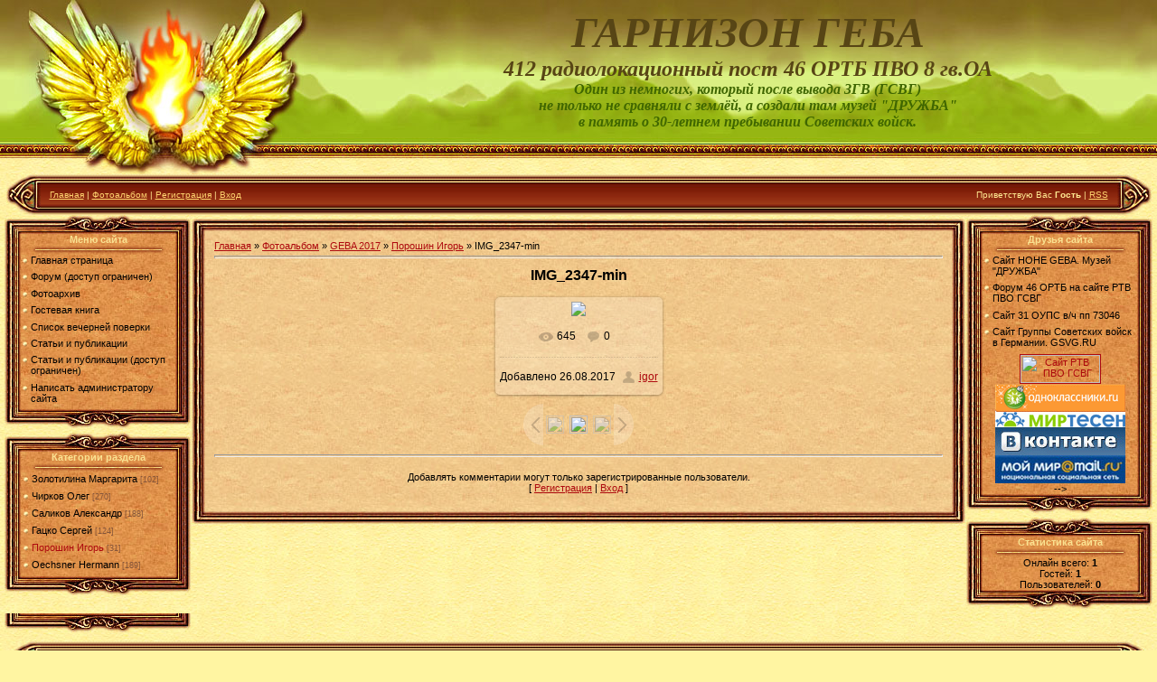

--- FILE ---
content_type: text/html; charset=UTF-8
request_url: http://www.geba.su/photo/geba_2017/poroshin_igor/img_2347_min/75-0-2082
body_size: 6238
content:
<html>
<head>
<meta http-equiv="content-type" content="text/html; charset=UTF-8">

<title>IMG_2347-min - Порошин Игорь - GEBA 2017 - Фотоальбом - Сайт 412 РЛП 46 ОРТБ (в/ч пп 35142) ГЕБА</title>


<link type="text/css" rel="StyleSheet" href="/.s/src/css/811.css" />

	<link rel="stylesheet" href="/.s/src/base.min.css?v=221108" />
	<link rel="stylesheet" href="/.s/src/layer2.min.css?v=221108" />

	<script src="/.s/src/jquery-1.12.4.min.js"></script>
	
	<script src="/.s/src/uwnd.min.js?v=221108"></script>
	<script src="//s771.ucoz.net/cgi/uutils.fcg?a=uSD&ca=2&ug=999&isp=1&r=0.625752634176084"></script>
	<link rel="stylesheet" href="/.s/src/ulightbox/ulightbox.min.css" />
	<link rel="stylesheet" href="/.s/src/photo.css" />
	<link rel="stylesheet" href="/.s/src/photopage.min.css" />
	<script src="/.s/src/ulightbox/ulightbox.min.js"></script>
	<script src="/.s/src/photopage.min.js"></script>
	<script>
/* --- UCOZ-JS-DATA --- */
window.uCoz = {"country":"US","ssid":"407102241066133742364","sign":{"7254":"Изменить размер","5255":"Помощник","7287":"Перейти на страницу с фотографией.","7253":"Начать слайд-шоу","7252":"Предыдущий","7251":"Запрошенный контент не может быть загружен. Пожалуйста, попробуйте позже.","3125":"Закрыть","5458":"Следующий"},"layerType":2,"site":{"domain":"geba.su","host":"geba.ucoz.ru","id":"0geba"},"module":"photo","language":"ru","uLightboxType":1};
/* --- UCOZ-JS-CODE --- */
function loginPopupForm(params = {}) { new _uWnd('LF', ' ', -250, -100, { closeonesc:1, resize:1 }, { url:'/index/40' + (params.urlParams ? '?'+params.urlParams : '') }) }
/* --- UCOZ-JS-END --- */
</script>

	<style>.UhideBlock{display:none; }</style>
	<script type="text/javascript">new Image().src = "//counter.yadro.ru/hit;noadsru?r"+escape(document.referrer)+(screen&&";s"+screen.width+"*"+screen.height+"*"+(screen.colorDepth||screen.pixelDepth))+";u"+escape(document.URL)+";"+Date.now();</script>
</head>

<body style="background:url('/.s/t/811/1.jpg') #FFF5A2; margin:0px; padding:0px;">

<!--U1AHEADER1Z--><table border="0" cellpadding="0" cellspacing="0" width="100%" height="193" style="background:url('/.s/t/811/2.jpg') repeat-x;">
<tbody><tr><td width="374"><img src="/.s/t/811/3.jpg" border="0"></td>
<td style="padding-bottom:40px;"><div style="text-align: center;"><span style="font-weight: bold; font-style: italic; font-family: Georgia; font-size: 36pt; color: rgb(87, 69, 21);">ГАРНИЗОН ГЕБА</span></div><span style="font-variant-ligatures: normal; font-variant-caps: normal; font-stretch: normal; line-height: normal;"><div style="color: rgb(87, 69, 21); text-align: center;"><span style="font-weight: bold; font-style: italic; font-family: Georgia; font-size: 18pt;">412 радиолокационный пост 46 ОРТБ ПВО 8 гв.ОА</span></div><div style="text-align: center;"><span style="font-weight: bold; font-style: italic; font-family: Georgia; font-size: 12pt; color: rgb(63, 102, 0);">Один из немногих, который после вывода ЗГВ (ГСВГ)</span></div><div style="text-align: center;"><span style="font-weight: bold; font-style: italic; font-family: Georgia; font-size: 12pt; color: rgb(63, 102, 0);">не только не сравняли с землёй, а создали там музей "ДРУЖБА"</span></div><div style="text-align: center;"><span style="font-weight: bold; font-style: italic; font-family: Georgia; font-size: 12pt; color: rgb(63, 102, 0);">в память о 30-летнем пребывании Советских войск.</span></div><!-- </logo> --></span></td></tr>
</tbody></table>
<table cellpadding="0" cellspacing="0" border="0" width="99%" height="45" style="background:url('/.s/t/811/4.jpg') #82210A;" align="center">
<tbody><tr>
<td width="38"><img src="/.s/t/811/5.jpg" border="0"></td>
<td style="font-size:10px;color:#FFE991;padding-left:10px;" class="topLink"><a href="http://geba.su/"><!--<s5176>-->Главная<!--</s>--></a> | <a href="/photo/">Фотоальбом</a>  | <a href="/index/3"><!--<s3089>-->Регистрация<!--</s>--></a>  | <a href="javascript:;" rel="nofollow" onclick="loginPopupForm(); return false;"><!--<s3087>-->Вход<!--</s>--></a></td>
<td align="right" style="font-size:10px;color:#FFE991;padding-right:10px;" class="topLink"><!--<s5212>-->Приветствую Вас<!--</s>--> <b>Гость</b> | <a href="http://www.geba.su/photo/rss/">RSS</a></td>
<td width="38"><img src="/.s/t/811/6.jpg" border="0"></td>
</tr>
</tbody></table><!--/U1AHEADER1Z-->

<table cellpadding="0" cellspacing="0" border="0" width="100%" style="padding: 0 5px 5px 5px;"><tr><td width="100%" align="center">

<!-- <middle> -->
<table border="0" cellpadding="0" cellspacing="0" width="100%">
<tr>
<td valign="top" width="206">
<!--U1CLEFTER1Z-->
<!-- <block1> -->
<table border="0" cellpadding="0" cellspacing="0" width="206">
<tr><td colspan="3" height="21"><img src="/.s/t/811/7.jpg" border="0"></td></tr>
<tr><td width="18" rowspan="2" style="background:url('/.s/t/811/8.jpg');"></td><td width="171" style="background:url('/.s/t/811/9.jpg');color:#FAE291;" align="center"><b><!-- <bt> --><!--<s5184>-->Меню сайта<!--</s>--><!-- </bt> --></b><br /><img src="/.s/t/811/10.gif" border="0"></td><td width="17" rowspan="2" style="background:url('/.s/t/811/11.jpg');"></td></tr>
<tr><td style="background:url('/.s/t/811/9.jpg') #E3944F;"><!-- <bc> --><div id="menuDiv" style="DISPLAY: inline"><!-- UcoZMenu -->
<ul class="uz">
<li class="menus"><a class="noun" href="http://geba.su/">Главная страница</a> 
</li><li class="menus"><a class="noun" href="//geba.ucoz.ru/forum/">Форум (доступ ограничен)</a> 
</li><li class="menus"><a class="noun" href="//geba.ucoz.ru/photo/">Фотоархив</a>
</li><li class="menus"><a class="noun" href="//geba.ucoz.ru/gb/">Гостевая книга</a> 
</li><li class="menus"><a class="noun" href="//geba.ucoz.ru/index/0-5">Список вечерней поверки</a> 
</li><li class="menus"><a class="noun" href="//geba.ucoz.ru/publ/">Статьи и публикации</a> 
</li><li class="menus"><a class="noun" href="//geba.ucoz.ru/load/">Статьи и публикации (доступ ограничен) </a>
</li><li class="menus"><a class="noun" href="//geba.ucoz.ru/index/0-3">Написать администратору сайта</a></li></ul><!-- /UcoZMenu --></div><script type="text/javascript">try { var nl=document.getElementById('menuDiv').getElementsByTagName('a'); var found=-1; var url=document.location.href+'/'; var len=0; for (var i=0;i<nl.length;i++){ if (url.indexOf(nl[i].href)>=0){ if (found==-1 || len<nl[i].href.length){ found=i; len=nl[i].href.length; } } } if (found>=0){ nl[found].className='ma'; } } catch(e){}</script><!-- </bc> --></td></tr>
<tr><td colspan="3" height="21"><img src="/.s/t/811/12.jpg" border="0"></td></tr>
</table><div style="height:5px;"></div>
<!-- </block1> -->

<!-- <block2> -->

<!-- </block2> -->

<!-- <block3> -->

<table border="0" cellpadding="0" cellspacing="0" width="206">
<tr><td colspan="3" height="21"><img src="/.s/t/811/7.jpg" border="0"></td></tr>
<tr><td width="18" rowspan="2" style="background:url('/.s/t/811/8.jpg');"></td><td width="171" style="background:url('/.s/t/811/9.jpg');color:#FAE291;" align="center"><b><!-- <bt> --><!--<s5351>-->Категории раздела<!--</s>--><!-- </bt> --></b><br /><img src="/.s/t/811/10.gif" border="0"></td><td width="17" rowspan="2" style="background:url('/.s/t/811/11.jpg');"></td></tr>
<tr><td style="background:url('/.s/t/811/9.jpg') #E3944F;"><!-- <bc> --><table border="0" cellspacing="1" cellpadding="0" width="100%" class="catsTable"><tr>
					<td style="width:100%" class="catsTd" valign="top" id="cid72">
						<a href="/photo/geba_2017/zolotilina_margarita/72" class="catName">Золотилина Маргарита</a>  <span class="catNumData" style="unicode-bidi:embed;">[102]</span> 
					</td></tr><tr>
					<td style="width:100%" class="catsTd" valign="top" id="cid73">
						<a href="/photo/geba_2017/chirkov_oleg/73" class="catName">Чирков Олег</a>  <span class="catNumData" style="unicode-bidi:embed;">[270]</span> 
					</td></tr><tr>
					<td style="width:100%" class="catsTd" valign="top" id="cid74">
						<a href="/photo/geba_2017/salikov_aleksandr/74" class="catName">Саликов Александр</a>  <span class="catNumData" style="unicode-bidi:embed;">[188]</span> 
					</td></tr><tr>
					<td style="width:100%" class="catsTd" valign="top" id="cid77">
						<a href="/photo/geba_2017/gacko_sergej/77" class="catName">Гацко Сергей</a>  <span class="catNumData" style="unicode-bidi:embed;">[124]</span> 
					</td></tr><tr>
					<td style="width:100%" class="catsTd" valign="top" id="cid75">
						<a href="/photo/geba_2017/poroshin_igor/75" class="catNameActive">Порошин Игорь</a>  <span class="catNumData" style="unicode-bidi:embed;">[31]</span> 
					</td></tr><tr>
					<td style="width:100%" class="catsTd" valign="top" id="cid76">
						<a href="/photo/geba_2017/oechsner_hermann/76" class="catName">Oechsner Hermann</a>  <span class="catNumData" style="unicode-bidi:embed;">[189]</span> 
					</td></tr></table><!-- </bc> --></td></tr>
<tr><td colspan="3" height="21"><img src="/.s/t/811/12.jpg" border="0"></td></tr>
</table><div style="height:5px;"></div>

<!-- </block3> -->
<!--/U1CLEFTER1Z-->
</td>

<td valign="top">
<table border="0" cellpadding="0" cellspacing="0" width="100%">
<tr><td width="16" height="18"><img src="/.s/t/811/13.jpg" border="0"></td><td height="18" style="background:url('/.s/t/811/14.jpg');"></td><td width="16" height="18"><img src="/.s/t/811/15.jpg" border="0"></td></tr>
<tr><td style="background:url('/.s/t/811/16.jpg');"></td><td style="background:url('/.s/t/811/17.jpg') #F0C185;padding:10px;"><!-- <body> --><a href="http://geba.su/"><!--<s5176>-->Главная<!--</s>--></a> &raquo; <a href="/photo/"><!--<s5169>-->Фотоальбом<!--</s>--></a> &raquo; <a href="/photo/geba_2017/71">GEBA 2017</a> &raquo; <a href="/photo/geba_2017/poroshin_igor/75">Порошин Игорь</a> &raquo; IMG_2347-min
 <hr />
 <div id="u-photos">
 <div class="uphoto-entry">
 <h2 class="photo-etitle">IMG_2347-min</h2>
 <div class="photo-edescr">
 
 </div>
 <div class="u-center">
 <div class="photo-block">
 <div class="ph-wrap">
 <span class="photo-expand">
 <span id="phtmDiv35"><span id="phtmSpan35" style="position:relative"><img   id="p72867404" border="0" src="/_ph/75/2/72867404.jpg?1769233408" /></span></span>
 <a class="dd-tip ulightbox" href="/_ph/75/72867404.jpg?1769233408" target="_blank"><i class="expand-ico"></i><!--<s10014>-->В реальном размере<!--</s>--> <b>2000x1500</b> / 296.9Kb</a>
 </span>
 </div>
 <div class="photo-edetails ph-js-details">
 <span class="phd-views">645</span>
 <span class="phd-comments">0</span>
 
 </div>
 <hr class="photo-hr" />
 <div class="photo-edetails2">
<!--<s10015>-->Добавлено<!--</s>--> 26.08.2017 <a class="phd-author" href="javascript:;" rel="nofollow" onclick="window.open('/index/8-8572', 'up8572', 'scrollbars=1,top=0,left=0,resizable=1,width=700,height=375'); return false;">igor</a>
 </div>
 </div>
 
 </div>
 </div>
 <div class="photo-slider u-center">
 <style type="text/css">
		#phtOtherThumbs {margin-bottom: 10px;}
		#phtOtherThumbs td {font-size: 0;}
		#oldPhotos {position: relative;overflow: hidden;}
		#leftSwch {display:block;width:22px;height:46px;background: transparent url('/.s/img/photopage/photo-arrows.png') no-repeat;}
		#rightSwch {display:block;width:22px;height:46px;background: transparent url('/.s/img/photopage/photo-arrows.png') no-repeat -22px 0;}
		#leftSwch:hover, #rightSwch:hover {opacity: .8;filter: alpha(opacity=80);}
		#phtOtherThumbs img {vertical-align: middle;}
		.photoActiveA img {}
		.otherPhotoA img {opacity: 0.5; filter: alpha(opacity=50);-webkit-transition: opacity .2s .1s ease;transition: opacity .2s .1s ease;}
		.otherPhotoA:hover img {opacity: 1; filter: alpha(opacity=100);}
		#phtOtherThumbs .ph-wrap {display: inline-block;vertical-align: middle;background: url(/.s/img/photopage/opacity02.png);}
		.animate-wrap {position: relative;left: 0;}
		.animate-wrap .ph-wrap {margin: 0 3px;}
		#phtOtherThumbs .ph-wrap, #phtOtherThumbs .ph-tc {/*width: 200px;height: 150px;*/width: auto;}
		.animate-wrap a {display: inline-block;width:  33.3%;*width: 33.3%;*zoom: 1;position: relative;}
		#phtOtherThumbs .ph-wrap {background: none;display: block;}
		.animate-wrap img {width: 100%;}
	</style>

	<script>
	$(function( ) {
		if ( typeof($('#leftSwch').attr('onclick')) === 'function' ) {
			$('#leftSwch').click($('#leftSwch').attr('onclick'));
			$('#rightSwch').click($('#rightSwch').attr('onclick'));
		} else {
			$('#leftSwch').click(new Function($('#leftSwch').attr('onclick')));
			$('#rightSwch').click(new Function($('#rightSwch').attr('onclick')));
		}
		$('#leftSwch').removeAttr('onclick');
		$('#rightSwch').removeAttr('onclick');
	});

	function doPhtSwitch(n,f,p,d ) {
		if ( !f){f=0;}
		$('#leftSwch').off('click');
		$('#rightSwch').off('click');
		var url = '/photo/75-0-0-10-'+n+'-'+f+'-'+p;
		$.ajax({
			url: url,
			dataType: 'xml',
			success: function( response ) {
				try {
					var photosList = [];
					photosList['images'] = [];
					$($('cmd', response).eq(0).text()).find('a').each(function( ) {
						if ( $(this).hasClass('leftSwitcher') ) {
							photosList['left'] = $(this).attr('onclick');
						} else if ( $(this).hasClass('rightSwitcher') ) {
							photosList['right'] = $(this).attr('onclick');
						} else {photosList['images'].push(this);}
					});
					photosListCallback.call(photosList, photosList, d);
				} catch(exception ) {
					throw new TypeError( "getPhotosList: server response does not seems to be a valid uCoz XML-RPC code: " . response );
				}
			}
		});
	}

	function photosListCallback(photosList, direction ) {
		var dirSign;
		var imgWrapper = $('#oldPhotos'); // CHANGE this if structure of nearest images changes!
		var width = imgWrapper.width();
		imgWrapper.width(width);
		imgWrapper = imgWrapper.find(' > span');
		newImg = $('<span/>', {
			id: 'newImgs'
		});
		$.each(photosList['images'], function( ) {
			newImg.append(this);
		});
		if ( direction == 'right' ) {
			dirSign = '-';
			imgWrapper.append(newImg);
		} else {
			dirSign = '+';
			imgWrapper.prepend(newImg).css('left', '-' + width + 'px');
		}
		newImg.find('a').eq(0).unwrap();
		imgWrapper.animate({left: dirSign + '=' + width + 'px'}, 400, function( ) {
			var oldDelete = imgWrapper.find('a');
			if ( direction == 'right') {oldDelete = oldDelete.slice(0, 3);}
			else {oldDelete = oldDelete.slice(-3);}
			oldDelete.remove();
			imgWrapper.css('left', 0);
			try {
				if ( typeof(photosList['left']) === 'function' ) {
					$('#leftSwch').click(photosList['left']);
					$('#rightSwch').click(photosList['right']);
				} else {
					$('#leftSwch').click(new Function(photosList['left']));
					$('#rightSwch').click(new Function(photosList['right']));
				}
			} catch(exception ) {
				if ( console && console.log ) console.log('Something went wrong: ', exception);
			}
		});
	}
	</script>
	<div id="phtOtherThumbs" class="phtThumbs"><table border="0" cellpadding="0" cellspacing="0"><tr><td><a id="leftSwch" class="leftSwitcher" href="javascript:;" rel="nofollow" onclick="doPhtSwitch('13','1','2082', 'left');"></a></td><td align="center" style="white-space: nowrap;"><div id="oldPhotos"><span class="animate-wrap"><a class="otherPhotoA" href="http://www.geba.su/photo/geba_2017/poroshin_igor/img_2346_min/75-0-2081"><span class="ph-wrap"><span class="ph-tc"><img   border="0"  class="otherPhoto" src="/_ph/75/1/876818188.jpg?1769233408" /></span></span></a> <a class="photoActiveA" href="http://www.geba.su/photo/geba_2017/poroshin_igor/img_2347_min/75-0-2082"><span class="ph-wrap"><span class="ph-tc"><img   border="0"  class="photoActive" src="/_ph/75/1/72867404.jpg?1769233408" /></span></span></a> <a class="otherPhotoA" href="http://www.geba.su/photo/geba_2017/poroshin_igor/img_2348_min/75-0-2083"><span class="ph-wrap"><span class="ph-tc"><img   border="0"  class="otherPhoto" src="/_ph/75/1/756835689.jpg?1769233408" /></span></span></a> </span></div></td><td><a href="javascript:;" rel="nofollow" id="rightSwch" class="rightSwitcher" onclick="doPhtSwitch('15','2','2082', 'right');"></a></td></tr></table></div>
 </div>
 </div>
 <hr />

 
 

 
 <div align="center" class="commReg"><!--<s5237>-->Добавлять комментарии могут только зарегистрированные пользователи.<!--</s>--><br />[ <a href="/index/3"><!--<s3089>-->Регистрация<!--</s>--></a> | <a href="javascript:;" rel="nofollow" onclick="loginPopupForm(); return false;"><!--<s3087>-->Вход<!--</s>--></a> ]</div>
 
 <!-- </body> --></td><td style="background:url('/.s/t/811/18.jpg');"></td></tr>
<tr><td width="16" height="18"><img src="/.s/t/811/19.jpg" border="0"></td><td height="18" style="background:url('/.s/t/811/20.jpg');"></td><td width="16" height="18"><img src="/.s/t/811/21.jpg" border="0"></td></tr>
</table>
</td>

 
<td valign="top" width="200">
<!--U1DRIGHTER1Z-->
<!-- <block14> -->
<table border="0" cellpadding="0" cellspacing="0" width="206">
<tr><td colspan="3" height="21"><img src="/.s/t/811/7.jpg" border="0"></td></tr>
<tr><td width="18" rowspan="2" style="background:url('/.s/t/811/8.jpg');"></td><td width="171" style="background:url('/.s/t/811/9.jpg');color:#FAE291;" align="center"><b><!-- <bt> --><!--<s5204>-->Друзья сайта<!--</s>--><!-- </bt> --></b><br /><img src="/.s/t/811/10.gif" border="0"></td><td width="17" rowspan="2" style="background:url('/.s/t/811/11.jpg');"></td></tr>
<tr><td style="background:url('/.s/t/811/9.jpg') #E3944F;"><!-- <bc> --><ul class="uz">
<li class="menus"><a class="noun" href="http://www.hohe-geba.de/verzeichnis/visitenkarte.php?mandat=65037" target="_blank">Сайт HOHE GEBA. Музей "ДРУЖБА"</a> 
</li><li class="menus"><a class="noun" href="http://www.rtvpvogsvg.build2.ru/viewtopic.php?id=159" target="_blank">Форум 46 ОРТБ на сайте РТВ ПВО ГСВГ</a> 
</li><li class="menus"><a class="noun" href="//73046.ucoz.ru/" target="_blank">Сайт 31 ОУПС в/ч пп 73046</a> 
</li><li class="menus"><a class="noun" href="http://www.gsvg.ru/" target="_blank">Сайт Группы Советских войск в Германии. GSVG.RU</a></li>
 
<div align="center"><a href="http://www.rtv-pvo-gsvg.narod.ru" target="_blank" TITLE="Сайт радиотехнических войск ПВО ГСВГ-ЗГВ"><img alt="Сайт РТВ ПВО ГСВГ" src="http://www.rtv-pvo-gsvg.narod.ru/img/button.gif" width=88 height=31 border=1></a></div>
<div align="center"><a href="http://odnoklassniki.ru" target="_blank"><img height="31" alt="Одноклассники" src="//geba.ucoz.ru/sprt_tlbr_xms2010.gif" align="middle"></a></div><div align="center"></div>
<div align="center"><a href="http://mirtesen.ru" target="_blank"><img src="//geba.ucoz.ru/Mirtesen_1.gif" border="0" alt=""></a></div><div align="center"></div>
<div align="center"><a href="//vkontakte.ru" target="_blank"><img src="//geba.ucoz.ru/Vkont-gif_e3tczt79_1.gif" border="0" alt=""></a></div><div align="center"></div>
<div align="center"><a href="http://my.mail.ru" target="_blank"><img src="//geba.ucoz.ru/my_mir.jpg" border="0" alt=""></a></div></div></li></ul>
<div align="center"><OBJECT classid="clsid:D27CDB6E-AE6D-11cf-96B8-444553540000"<!-- </bc> --></td></tr>
<tr><td colspan="3" height="21"><img src="/.s/t/811/12.jpg" border="0"></td></tr>
</table><div style="height:5px;"></div>
<!-- </block14> -->

<!-- <block8> -->
<table border="0" cellpadding="0" cellspacing="0" width="206">
<tr><td colspan="3" height="21"><img src="/.s/t/811/7.jpg" border="0"></td></tr>
<tr><td width="18" rowspan="2" style="background:url('/.s/t/811/8.jpg');"></td><td width="171" style="background:url('/.s/t/811/9.jpg');color:#FAE291;" align="center"><b><!-- <bt> -->Статистика сайта<!-- </bt> --></b><br /><img src="/.s/t/811/10.gif" border="0"></td><td width="17" rowspan="2" style="background:url('/.s/t/811/11.jpg');"></td></tr>
<tr><td style="background:url('/.s/t/811/9.jpg') #E3944F;"><div align="center"><!-- <bc> -->
<div class="tOnline" id="onl1">Онлайн всего: <b>1</b></div> <div class="gOnline" id="onl2">Гостей: <b>1</b></div> <div class="uOnline" id="onl3">Пользователей: <b>0</b></div>
<!-- </bc> --></div></td></tr>
<tr><td colspan="3" height="21"><img src="/.s/t/811/12.jpg" border="0"></td></tr>
</table><div style="height:5px;"></div>
<!-- </block8> -->
<!-- </bc> --></div></td></tr>
<tr><td colspan="3" height="21"><img src="/.s/t/811/12.jpg" border="0"></td></tr>
</table><div style="height:5px;"></div>
<!-- </block8> -->
<!--/U1DRIGHTER1Z-->
</td>

</tr>
</table>
<!-- </middle> -->

</td></tr></table>

<!--U1BFOOTER1Z-->
<table class="footer-table" cellpadding="0" cellspacing="0" border="0" width="99%" height="45" style="background:url('/.s/t/811/4.jpg') #82210A;" align="center">
<tr>
<td width="38"><img src="/.s/t/811/5.jpg" border="0"></td>
<td style="font-size:10px;color:#FFE991;padding-left:10px;"><!-- <copy> -->Copyright MyCorp &copy; 2026<!-- </copy> --></td>
<td align="right" style="font-size:10px;color:#FFE991;padding-right:10px;"></td>
<td width="38"><img src="/.s/t/811/6.jpg" border="0"></td>
</tr>
</table>
<!--/U1BFOOTER1Z-->
</body>

</html>



<!-- 0.07912 (s771) -->